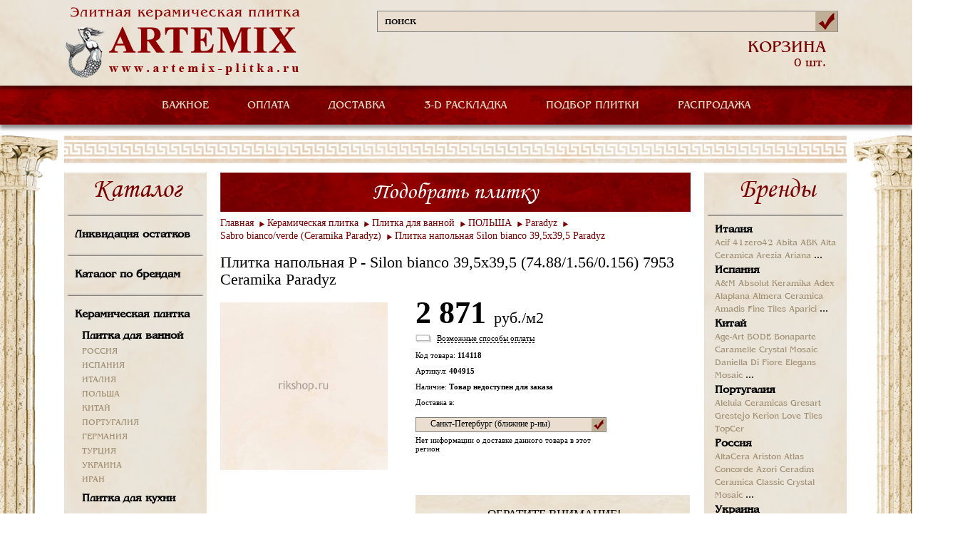

--- FILE ---
content_type: text/html; Charset=UTF-8;charset=utf-8
request_url: https://www.artemix-plitka.ru/catalog/production/114118/
body_size: 8331
content:
<!DOCTYPE html>
<html>
	<head>
		<title>Плитка напольная Silon bianco 39,5х39,5 Paradyz</title>
		<meta http-equiv="Content-Type" content="text/html; charset=utf-8" />
		<link rel="stylesheet" type="text/css" href="/styles/reset-min.css" />
		<link rel="stylesheet" type="text/css" href="/styles/main.css" />
		<link href="/css/benguiat-rus.css" rel="stylesheet" type="text/css" />
		<link type="text/css" href="/script/prettyPhoto_3.1.5/css/prettyPhoto.css" rel="stylesheet">

		<script src="https://ajax.googleapis.com/ajax/libs/jquery/1.11.0/jquery.min.js"></script>

		<link rel="stylesheet" type="text/css" href="/styles/jquery.fs.selecter.css" />
		<link rel="stylesheet" type="text/css" href="/styles/tabs.css" />
		<script src="/js/jquery.fs.selecter.min.js"></script>
		<script src="/js/modernizr.js"></script>
		<script src="/js/jquery.site.js"></script>
		<script type="text/javascript" language="javascript" src="/script/prettyPhoto_3.1.5/js/jquery.prettyPhoto.js"></script>
		<script src="/js/selection.js"></script>
		<script src="/js/placeholder.js"></script>
		<script src="/js/modalWindow.min.js"></script>
		
		<script type="text/javascript">
		
			$(document).ready(function(){
				$('input[placeholder]').placeholder();
				$('.selection').selection();
				var p = $('.pagination');
				var w = 0;
				p.children('li').each(function(){
					w+= $(this).outerWidth(true);
				});
				p.width(w);
				var $options = {
					cssMOver : {
						'min-width' : '1040px'
					},
					cssMClose : {
						'text-indent' : '-9999px',
						'background' : 'url(/images/close.png) 0px 0px no-repeat',
						'width' : '20px',
						'height' : '20px',
						'right' : '20px',
						'top' : '20px'
					},
					cssMOuter : {
						'padding' : '20px',
						'background' : '#ffffff',
						'-moz-border-radius' : '5px',
						'-webkit-border-radius' : '5px',
						'-khtml-border-radius' : '5px',
						'border-radius' : '5px'
					}
				};
				$('a.iphone').modalWindow($.extend(true, $options, {
					content : '<div id="modalform"><h2>Заказать звонок</h2><form method="post" action="" id="phoneForm"><input type="text" name="name" placeholder="Ваше имя" /><input type="text" name="phone" placeholder="Ваш телефон" /><input type="text" name="call" placeholder="Удобное время звонка" /><textarea name="desc" placeholder="Ваш вопрос"></textarea><div style="font-family: Times; font-style: italic; color: #DC143C" id="desc_desc"><br />Пожалуйста, максимально полно сформулируйте свой вопрос, что бы менеджер смог как можно быстрее ответить Вам<br /></div><input type="text" name="code" placeholder="Введите код с картинки" /><div id="captcha" align="left"><img src="/captcha.php" alt="Captcha" /></div><div id="successPhone" style="display: none; margin: 10px;"><div style="color: green;">Ваше сообщение успешно отправлено.</div><div style="color: green;">В ближайшее время с вами свяжется менеджер.</div><div style="color: red;">Мы обрабатываем заказы в будние дни с 09:00 до 19:00</div></div><div id="errorPhone" style="color: brown; display: none; margin: 10px;"></div><button id="Phoning">Отправить</button><div id="loaderPhone" style="display: none;"><img src="/images/ajax-loader.gif" alt="loader" /></div></form></div>', 
					onOpen : function(){
						var mf = $('#modalform');
		
						var n = mf.find('input[name="name"]');
						var p = mf.find('input[name="phone"]');
						var c = mf.find('input[name="call"]');
						var j = mf.find('input[name="code"]');
						var d = mf.find('textarea[name="desc"]');
						var g = $('#captcha');
						var k = $('#desc_desc');
		
						$("#phoneForm").submit(function(event){
							$("#errorPhone").hide();
							$("#Phoning").hide();
							$("#loaderPhone").show();
						
							$.post(
									'/_ajax_phone.php', 
									{
										name:n.val(), 
										phone:p.val(), 
										call:c.val(), 
										desc:d.val(), 
										code:j.val() 
									}, 
									function(data)
									{
										if (data.status)
										{
											n.hide();
											p.hide();
											c.hide();
											d.hide();
											j.hide();
											g.hide();
											k.hide();
											
											$("#successPhone").show();
										}
										else
										{
											$("#errorPhone").html(data.errors);
											$("#errorPhone").show();
											$("#Phoning").show();
										}
									}, 
									"json"
							);
							
							$("#loaderPhone").hide();
		
							return false;
						});
					}
				}));
		
			});

		
		</script>
	</head>
	<body>
		<header>
			<div class="header">
				<div class="hd_colum_left">
					<a href="/">
						<img  src="/images/logo.png" alt="" />
					</a>
				</div>
				<div class="hd_colum_right">
					<div class="search">
						<form name="myform" action="/search/" method="GET">
							<div>
								<input type="text" name="q" value="поиск" placeholder="" onClick="this.value='';" onBlur="if (this.value=='') this.value='поиск';" />
								<button></button>
							</div>
						</form>
					</div>
										<div class="hd_colum_order">
											</div>
					<div class="hd_colum_order">
											</div>
					<div class="hd_colum_basket">
						<a href="/cart/" style="text-decoration: none;"><p><span>КОРЗИНА</span> 0 шт.</p></a>
					</div>
				</div>
			</div>
		</header>
		<div class="main_menu">
			<nav>
				<ul class="dropdown">
					<!--<li>
						<a href="/company/">О КОМПАНИИ</a>
					</li>-->
					<li class="dropdown-top">
						<a href="/">ВАЖНОЕ</a>
						
<ul class="dropdown-inside"><li><a href="/ceny_i_skidki/">Цены и скидки</a></li><li><a href="/podbor-keramicheskoi-plitki/">Подбор плитки</a></li><li><a href="/online-raskladka-plitki/">3D-раскладка плитки</a></li><li><a href="/informaciya/">Информация</a></li></ul><!-- время генерации меню: 0.00034904479980469 c -->
					</li>
					<li>
						<a href="/Methods_of_payment/">ОПЛАТА</a>
					</li>
					<li>
						<a href="/dostavka/">ДОСТАВКА</a>
					</li>
					<li>
						<a href="/online-raskladka-plitki/">3-D РАСКЛАДКА</a>
					</li>
					<li>
						<a href="/podbor-keramicheskoi-plitki/">ПОДБОР ПЛИТКИ</a>
					</li>
					<li>
						<a href="/catalog/category/1237078/">РАСПРОДАЖА</a>
					</li>
					<!--<li>
						<a href="/contacts/">КОНТАКТЫ</a>
					</li>-->
				</ul>
			</nav>
		</div>
		<div class="wr_content">
			<img src="/images/cong_bg1.png" alt="" class="img_top" />
			<img src="/images/cont_bg3.png" alt="" class="img_bot" />
			<div class="content">
				<img src="/images/border_img.png" alt="" />
				<div class="content_left">
					<div class="bl_bg catalog">
						<h2>Каталог</h2>
						<img src="/images/bx_border.png" alt="" /><a href="/catalog/category/1237078/">Ликвидация остатков</a><img src="/images/bx_border.png" alt="" /><a href="/brand/">Каталог по брендам</a><strong><img src="/images/bx_border.png" alt="" /><a href="/catalog/category/789/">Керамическая плитка</a></strong><div class="bl_ttle"><a href="/catalog/category/1382/" class="main_silk">Плитка для ванной</a><a href="/catalog/category/plitka-dlya-vannoi-russia/" class="vnytr_silk">РОССИЯ</a><a href="/catalog/category/plitka-dlya-vannoi-ispania/" class="vnytr_silk">ИСПАНИЯ</a><a href="/catalog/category/plitka-dlya-vannoi-italia/" class="vnytr_silk">ИТАЛИЯ</a><a href="/catalog/category/plitka-dlya-vannoi-polsha/" class="vnytr_silk">ПОЛЬША</a><a href="/catalog/category/plitka-dlya-vannoi-kitai/" class="vnytr_silk">КИТАЙ</a><a href="/catalog/category/plitka-dlya-vannoi-portugaliya/" class="vnytr_silk">ПОРТУГАЛИЯ</a><a href="/catalog/category/plitka-dlya-vannoi-germaniya/" class="vnytr_silk">ГЕРМАНИЯ</a><a href="/catalog/category/plitka-dlya-vannoi-turciya/" class="vnytr_silk">ТУРЦИЯ</a><a href="/catalog/category/plitka-dlya-vannoi-ukraina/" class="vnytr_silk">УКРАИНА</a><a href="/catalog/category/1263739/" class="vnytr_silk">ИРАН</a></div><div class="bl_ttle"><a href="/catalog/category/1374/" class="main_silk">Плитка для кухни</a></div><div class="bl_ttle"><a href="/catalog/category/1361/" class="main_silk">Плитка напольная</a></div><div class="bl_ttle"><a href="/catalog/category/1026062/" class="main_silk">Тротуарная плитка</a></div><div class="bl_ttle"><a href="/catalog/category/1331/" class="main_silk">Фасадная плитка</a></div><div class="bl_ttle"><a href="/catalog/category/1202473/" class="main_silk">Клинкерная плитка</a></div><strong><img src="/images/bx_border.png" alt="" /><a href="/catalog/category/1328/">Мозаика и панно</a></strong><strong><img src="/images/bx_border.png" alt="" /><a href="/catalog/category/1254867/">Напольные покрытия</a></strong><strong><img src="/images/bx_border.png" alt="" /><a href="/catalog/category/876/">Отопление и климат</a></strong><img src="/images/bx_border.png" alt="" /><a href="/discount_sale/">Акции и распродажи</a><!-- время генерации меню: 0.14210605621338 c -->
					</div>
				</div>
				<div class="content_center">
					
<link href="/css/style_for_catalog_item.css" rel="stylesheet" type="text/css">
<script type="text/javascript" src="/script/af_catalog_card.js"></script>

<div class="tile tile_country">
	<a href="/podbor-keramicheskoi-plitki/" style="text-decoration: none;"><h2>Подобрать плитку</h2></a>
	
				<ul class="pagination_new">
			<li><a href="/">Главная</a></li>
						   						   			      <li><a href="/catalog/category/789/">Керамическая плитка</a></li>
			   						   			      <li><a href="/catalog/category/1382/">Плитка для ванной</a></li>
			   						   			      <li><a href="/catalog/category/plitka-dlya-vannoi-polsha/">ПОЛЬША</a></li>
			   						   			      <li><a href="/catalog/category/1204522/">Paradyz</a></li>
			   						   			      <li><a href="/catalog/category/ceramika-paradyz-sabro-silon-verde/">Sabro bianco/verde (Ceramika Paradyz)</a></li>
			   						<li><a href="/catalog/production/114118/">Плитка напольная Silon bianco 39,5х39,5 Paradyz</a></li>
		</ul>
		<div class="top_card">
		<h3>Плитка напольная P - Silon bianco 39,5х39,5 (74.88/1.56/0.156) 7953 Ceramika Paradyz</h3>
		<div class="card_left">
			<div class="big_img">
																			<a href="/userfiles/image/catalog/big0/114118.jpg" target="_blank" rel="prettyPhoto[card]" class="loop_a">
							<img src="/userfiles/image/catalog/mid/114118.jpg" alt="Плитка напольная P - Silon bianco 39,5х39,5 (74.88/1.56/0.156) 7953 Ceramika Paradyz" title="Плитка напольная P - Silon bianco 39,5х39,5 (74.88/1.56/0.156) 7953 Ceramika Paradyz" width="235" height="235" />
						</a>
													
							</div>
		</div>
		<div class="card_right">
			<div class="card_ttle">
				<div class="div_price">					
											<p class="card_price">2 871 <span>руб./м2</span></p>
						
												
						<script type="text/javascript">
							
								$(document).ready(function(){

									var $options = {
										cssMOver : {
											'min-width' : '1040px'
										},
										cssMClose : {
											'text-indent' : '-9999px',
											'background' : 'url(/images/close.png) 0px 0px no-repeat',
											'width' : '20px',
											'height' : '20px',
											'right' : '20px',
											'top' : '20px'
										},
										cssMOuter : {
											'padding' : '20px',
											'background' : '#ffffff',
											'-moz-border-radius' : '5px',
											'-webkit-border-radius' : '5px',
											'-khtml-border-radius' : '5px',
											'border-radius' : '5px'
										}
									};
				
									$('a.do_myprice').modalWindow($.extend(true, $options, {
										content : '<div id="modalformmyprice"><h2>Моя цена</h2><form method="post" action="" id="mypriceForm"><input type="hidden" name="pcode" value="114118" /><input type="text" name="name" placeholder="Ваше имя" /><input type="text" name="phone" placeholder="Ваш телефон" /><input type="text" name="email" placeholder="Ваш EMail" /><input type="text" name="code" placeholder="Введите код с картинки" /><div id="captcha-myprice" align="left"><img src="/captcha.php" alt="Captcha" /></div><div id="successMyPrice" style="display: none; margin: 10px;"><div style="color: green;">Ваше сообщение успешно отправлено.</div><div style="color: green;">В ближайшее время с вами свяжется менеджер.</div><div style="color: red;">Мы обрабатываем заказы в будние дни с 09:00 до 19:00</div></div><div id="errorMyPrice" style="color: brown; display: none; margin: 10px;"></div><button id="MyPricing">Отправить</button><div id="loaderMyPrice" style="display: none;"><img src="/images/ajax-loader.gif" alt="loader" /></div></form></div>', 
										onOpen : function(){
											var mf = $('#modalformmyprice');
							
											var n = mf.find('input[name="name"]');
											var p = mf.find('input[name="phone"]');
											var e = mf.find('input[name="email"]');
											var j = mf.find('input[name="code"]');
											var a = mf.find('input[name="pcode"]');
											var g = $('#captcha-myprice');
							
											$("#mypriceForm").submit(function(event){
												$("#errorMyPrice").hide();
												$("#MyPricing").hide();
												$("#loaderMyPrice").show();
											
												$.post(
														'/_ajax_myprice.php', 
														{
															name:n.val(), 
															phone:p.val(), 
															email:e.val(), 
															code:j.val(), 
															pcode:a.val() 
														}, 
														function(data)
														{
															if (data.status)
															{
																n.hide();
																p.hide();
																e.hide();
																j.hide();
																g.hide();
																
																$("#successMyPrice").show();
															}
															else
															{
																$("#errorMyPrice").html(data.errors);
																$("#errorMyPrice").show();
																$("#MyPricing").show();
															}
														}, 
														"json"
												);
												
												$("#loaderMyPrice").hide();
							
												return false;
											});
										}
									}));

								});
							
						</script>

							
																					</div>
				<div class="button_area paytype">
					<div class="manners_payment"><span>Возможные способы оплаты</span></div>
					<div class="button_descr">
						<div class="button_descr_top"><span class="button_close" title="Закрыть"></span></div>
						<div class="button_descr_middle">
							<!--<h1>Возможные способы оплаты.</h1>-->
							<p><b>Вы можете выбрать один из следующих способов оплаты заказа:</b></p>
							<ul>
								<li>Наличными в офисе компании</li>
								<li>Вызов курьера для передачи документов и внесения предоплаты (стоимость услуги 300 руб.)</li>
								<li>Оплата банковской картой online на сайте (комиссия 2%)</li>
								<li>Безналичный расчет банковским переводом (для физических лиц)</li>
								<li>Безналичный расчет (для юридических лиц)</li>
								<li><span><b>Обратите внимание, что в офисе можно оплатить заказ только наличными!</b></span></li>
								<li><span><b>Наша компания не предоставляет услугу "оплата при получении товара"!Наша компания не предоставляет услугу "оплата при получении товара"!</b></span></li>
							</ul>
							</br>
							<p>Оплата заказа в интернет-магазине Компании АРТЭМИКС производится <b>только в рублях</b>.</p>
							<!--<p id="small_img"><img src="/images/visa.png" alt="VISA"><img src="/images/master.png" alt="MasterCard"></p>-->
			
						</div>
						<div class="button_descr_bottom"></div>
					</div>
				</div>
				<p>Код товара:  <span>114118</span></p>
									<p>Артикул: <span>404915</span></p>
								


				<p>Наличие:  <span>Товар недоступен для заказа</span></p>

													<p>Доставка в: <div class="item_delivery"><select id="regions"><option label="Санкт-Петербург (ближние р-ны)" value="1">Санкт-Петербург (ближние р-ны)</option>
<option label="Ленобласть и дальние р-ны СПб" value="3">Ленобласть и дальние р-ны СПб</option>
<option label="Регионы России" value="7">Регионы России</option>
<option label="Самовывоз" value="8">Самовывоз</option>
</select>
													<div class='delivery_type' rel='7'>
								<p><a href="http://rikshop.ru/dostavka_v_regiony/" target="_blank">Доставка в регионы России</a></p>&nbsp;-&nbsp; 
																<strong>	
																		инд.расчет								</strong>
							</div>
													<div class='delivery_type' rel='8'>
								<p>Самовывоз со склада</p>&nbsp;-&nbsp; 
																<strong>	
																		бесплатно								</strong>
							</div>
												<div class='delivery_type' id="delivery_default">
							<p>Нет информации о доставке данного товара в этот регион</p>
						</div>
					</div></p>
							</div>
			
					
	
			<div class="cat_collection_ttle cat_collection_ttle2">
				<p>ОБРАТИТЕ ВНИМАНИЕ! МИНИМАЛЬНАЯ СУММА ЗАКАЗА ПРИ ПОКУПКЕ КЕРАМИЧЕСКОЙ ПЛИТКИ СОСТАВЛЯЕТ 15 000 РУБ.</p>
			</div>
		</div>
	</div>
	<div class="tabs_box">
		<ul class="tabs_menu">
							<li><a href="#tab1" class="active">Характеристики</a></li>
				<li><a href="#tab2" class="">Дизайн-проект</a></li>
				<li><a href="#tab3" class="">Отзывы</a></li>
					</ul>
		<div class="border_tab"></div>
		<div class="tab" id="tab1">
			<div class="tab_ttle">
													<p><strong>Характеристики товара &laquo;Плитка напольная Silon bianco 39,5х39,5 Paradyz&raquo;</strong></p>
					<br />
			 		
					<table style="font: 13px/1.2 Segoe UI;">
													<tr><th>Артикул:</th><td>404915</td></tr>
							
																			<tr><th>Производство:</th><td>ПОЛЬША</td></tr>
							
																																	
								<tr><th>Дата:</th><td>05.02.2019</td></tr>
																												
								<tr><th>Бренд:</th><td>Paradyz</td></tr>
																												
								<tr><th>Стиль:</th><td>под мрамор</td></tr>
																												
								<tr><th>Вид плитки:</th><td>напольная</td></tr>
																												
								<tr><th>Размер плитки, см:</th><td>39,5x39,5</td></tr>
																												
								<tr><th>Материал:</th><td>керамика</td></tr>
																												
								<tr><th>Цвет:</th><td>белый</td></tr>
																												
								<tr><th>Свойство:</th><td>ректифицированная, глянцевая</td></tr>
																												
								<tr><th>Формат, см:</th><td>39.5</td></tr>
																												
								<tr><th>Коллекция:</th><td>Sabro bianco/verde</td></tr>
																												
								<tr><th>Единица измерения:</th><td>м2</td></tr>
															
					</table>
							
								
				<br />
				<hr />
				
												
									<div style="margin: 10px 0px;">Региональная доставка</div>
								
								
				
														
																											<p align="justify"><small>Внимание! Пожалуйста, сверяйте информацию о товаре Плитка напольная P - Silon bianco 39,5х39,5 (74.88/1.56/0.156) 7953 с информацией на официальном сайте производителя и уточняйте спецификацию, наличие на складе и цену товара у менеджеров нашей компании. Внешний вид изделия, его комплектация и характеристики могут изменяться производителем без предварительного уведомления.</small></p>
			</div>
		</div>
		<div class="tab" id="tab2">
			<div class="tab_ttle">
															
			
																	</div>
		</div>
		<div class="tab" id="tab3">
			<div class="tab_ttle">
								<p><strong>Отзывы о товаре &laquo;Плитка напольная Silon bianco 39,5х39,5 Paradyz&raquo;</strong></p>
			</div>
		</div>
	</div>
</div>
<script type="text/javascript">
	
		$(document).ready(function(){
			$("a[rel^='prettyPhoto']").prettyPhoto({
				theme: 'facebook',
				social_tools:''
			});
		});
	
</script><!--p> время генерации каталожного блока: 0.031533002853394 c <p-->
				</div>
				<div class="content_right">
					<div class="bl_bg">
						<h2>Бренды</h2>
						<img src="/images/bx_border.png" alt="" />
							<div class="bl_ttle">
		<p>
			<a href="/brand/country/380/" class="main_silk">Италия</a>
		</p>
															<a href="/brand/acif/" class="vnytr_silk">Acif</a>
																						<a href="/brand/41zero42/" class="vnytr_silk">41zero42</a>
																						<a href="/brand/abita/" class="vnytr_silk">Abita</a>
																						<a href="/brand/abk/" class="vnytr_silk">ABK</a>
																						<a href="/brand/alta_ceramica/" class="vnytr_silk">Alta Ceramica</a>
																						<a href="/brand/arezia/" class="vnytr_silk">Arezia</a>
																						<a href="/brand/ariana/" class="vnytr_silk">Ariana</a>
																												...																																																																																																																																																																																																																																																																																																																																																																																																																																																																																																																																																																																																																																																																																																																																																																																																																																																																																																																																																																																																														</div>
	<div class="bl_ttle">
		<p>
			<a href="/brand/country/724/" class="main_silk">Испания</a>
		</p>
															<a href="/brand/a&m/" class="vnytr_silk">A&M</a>
																						<a href="/brand/Absolut_Keramika/" class="vnytr_silk">Absolut Keramika</a>
																						<a href="/brand/adex/" class="vnytr_silk">Adex</a>
																						<a href="/brand/alaplana/" class="vnytr_silk">Alaplana</a>
																						<a href="/brand/almera_ceramica/" class="vnytr_silk">Almera Ceramica</a>
																						<a href="/brand/amadis_fine_tiles/" class="vnytr_silk">Amadis Fine Tiles</a>
																						<a href="/brand/aparici/" class="vnytr_silk">Aparici</a>
																												...																																																																																																																																																																																																																																																																																																																																																																																																																																																																																																																																																																																																																																																																																																																																																																																																																																																																																																																																																																																																																																																																																																																																																																																																									</div>
	<div class="bl_ttle">
		<p>
			<a href="/brand/country/156/" class="main_silk">Китай</a>
		</p>
															<a href="/brand/Age-Art/" class="vnytr_silk">Age-Art</a>
																						<a href="/brand/bode/" class="vnytr_silk">BODE</a>
																						<a href="/brand/bonaparte/" class="vnytr_silk">Bonaparte</a>
																						<a href="/brand/Caramelle/" class="vnytr_silk">Caramelle</a>
																						<a href="/brand/crystal-mosaic/" class="vnytr_silk">Crystal Mosaic</a>
																						<a href="/brand/daniella_di_fiore/" class="vnytr_silk">Daniella Di Fiore</a>
																						<a href="/brand/elegans_mosaic/" class="vnytr_silk">Elegans Mosaic</a>
																												...																																																																																																																																																																																						</div>
	<div class="bl_ttle">
		<p>
			<a href="/brand/country/620/" class="main_silk">Португалия</a>
		</p>
															<a href="/brand/aleluia_ceramicas/" class="vnytr_silk">Aleluia Ceramicas</a>
																						<a href="/brand/gresart/" class="vnytr_silk">Gresart</a>
																						<a href="/brand/grestejo/" class="vnytr_silk">Grestejo</a>
																						<a href="/brand/kerion/" class="vnytr_silk">Kerion</a>
																						<a href="/brand/love_tiles/" class="vnytr_silk">Love Tiles</a>
																						<a href="/brand/topcer/" class="vnytr_silk">TopCer</a>
												</div>
	<div class="bl_ttle">
		<p>
			<a href="/brand/country/643/" class="main_silk">Россия</a>
		</p>
															<a href="/brand/altacera/" class="vnytr_silk">AltaCera</a>
																						<a href="/brand/ariston/" class="vnytr_silk">Ariston</a>
																						<a href="/brand/atlas-concorde/" class="vnytr_silk">Atlas Concorde</a>
																						<a href="/brand/azori/" class="vnytr_silk">Azori</a>
																						<a href="/brand/ceradim/" class="vnytr_silk">Ceradim</a>
																						<a href="/brand/ceramica_classic/" class="vnytr_silk">Ceramica Classic</a>
																						<a href="/brand/crystal-mosaic/" class="vnytr_silk">Crystal Mosaic</a>
																												...																																																																																																																																																																																																												</div>
	<div class="bl_ttle">
		<p>
			<a href="/brand/country/804/" class="main_silk">Украина</a>
		</p>
															<a href="/brand/atem/" class="vnytr_silk">Atem</a>
																						<a href="/brand/golden-tile/" class="vnytr_silk">Golden Tile</a>
																						<a href="/brand/terragres/" class="vnytr_silk">Terragres</a>
												</div>
	<div class="bl_ttle">
		<p>
			<a href="/brand/country/792/" class="main_silk">Турция</a>
		</p>
															<a href="/brand/bien_seramik/" class="vnytr_silk">Bien Seramik</a>
																						<a href="/brand/decovita/" class="vnytr_silk">Decovita</a>
																						<a href="/brand/ege_seramik/" class="vnytr_silk">Ege Seramik</a>
																						<a href="/brand/graniser/" class="vnytr_silk">Graniser</a>
																						<a href="/brand/qua/" class="vnytr_silk">QUA</a>
																						<a href="/brand/santemax_турция/" class="vnytr_silk">Santemax ТУРЦИЯ</a>
																						<a href="/brand/serre_seramic/" class="vnytr_silk">Serre Seramic</a>
																												...						</div>
	<div class="bl_ttle">
		<p>
			<a href="/brand/country/616/" class="main_silk">Польша</a>
		</p>
															<a href="/brand/cerrad/" class="vnytr_silk">Cerrad</a>
																						<a href="/brand/meissen/" class="vnytr_silk">Meissen</a>
																						<a href="/brand/my-way/" class="vnytr_silk">My Way</a>
																						<a href="/brand/paradyz/" class="vnytr_silk">Paradyz</a>
																						<a href="/brand/tubadzin/" class="vnytr_silk">Tubadzin</a>
												</div>
	<div class="bl_ttle">
		<p>
			<a href="/brand/country/276/" class="main_silk">Германия</a>
		</p>
															<a href="/brand/classen/" class="vnytr_silk">Classen</a>
																						<a href="/brand/egger/" class="vnytr_silk">Egger</a>
																						<a href="/brand/kronospan/" class="vnytr_silk">Kronospan</a>
																						<a href="/brand/mei/" class="vnytr_silk">Mei</a>
																						<a href="/brand/porcelaingres/" class="vnytr_silk">Porcelaingres</a>
																						<a href="/brand/steuler/" class="vnytr_silk">Steuler</a>
												</div>
	<div class="bl_ttle">
		<p>
			<a href="/brand/country/112/" class="main_silk">Беларусь</a>
		</p>
															<a href="/brand/kronospan/" class="vnytr_silk">Kronospan</a>
												</div>
	<div class="bl_ttle">
		<p>
			<a href="/brand/country/203/" class="main_silk">Чешская республика</a>
		</p>
															<a href="/brand/rako/" class="vnytr_silk">Rako</a>
												</div>
	<div class="bl_ttle">
		<p>
			<a href="/brand/country/980/" class="main_silk">Иран</a>
		</p>
															<a href="/brand/santemax_иран/" class="vnytr_silk">Santemax ИРАН</a>
																						<a href="/brand/sina_tile/" class="vnytr_silk">Sina Tile</a>
												</div>
	<div class="bl_ttle">
		<p>
			<a href="/brand/country/979/" class="main_silk">Южная корея</a>
		</p>
															<a href="/brand/SunPower/" class="vnytr_silk">Sun Power</a>
												</div>
<!-- время генерации брендов: 0.00023603439331055 c -->
					</div>
				</div>
				<img src="/images/border_img.png" alt="" class="mn_border" />

								
													<div class="pdoruct">
						<h2>Интересные товары</h2>
						<div class="cont_product">
			<div class="bl_product">
							<a href="/catalog/production/114117/" title="Плитка напольная Silon beige 39,5х39,5 Paradyz" rel="bookmark">Плитка напольная P - Silon beige 39,5х39,5 (74.88/1.56/0.156) 7941 Ceramika Paradyz</a>
						<div class="pproduct_img">
														<a href="/catalog/production/114117/">
						<img src="/userfiles/image/catalog/lit/114117.jpg" width="134" height="134" alt="картинка для товара Плитка напольная Silon beige 39,5х39,5 Paradyz" title="картинка для товара Плитка напольная Silon beige 39,5х39,5 Paradyz" />
					</a>
							</div>
												<p id="price51092" rel="2871.00">2 871&nbsp;<span><span>руб.</span></span></p>
										
		</div>
			<div class="bl_product">
							<a href="/catalog/production/114116/" title="Декор Sabro verde inserto Geometryk 29,5х59,5 Paradyz" rel="bookmark">Декор Sabro verde inserto Geometryk 29,5х59,5 (4) 7948 Ceramika Paradyz</a>
						<div class="pproduct_img">
														<a href="/catalog/production/114116/">
						<img src="/userfiles/image/catalog/lit/114116.jpg" width="134" height="134" alt="картинка для товара Декор Sabro verde inserto Geometryk 29,5х59,5 Paradyz" title="картинка для товара Декор Sabro verde inserto Geometryk 29,5х59,5 Paradyz" />
					</a>
							</div>
												<p id="price51090" rel="2209.00">2 209&nbsp;<span><span>руб.</span></span></p>
										
		</div>
			<div class="bl_product">
							<a href="/catalog/production/114115/" title="Декор Sabro verde inserto Kwiat 29,5х59,5  Paradyz" rel="bookmark">Декор Sabro verde inserto Kwiat 29,5х59,5 (4) 7952 Ceramika Paradyz</a>
						<div class="pproduct_img">
														<a href="/catalog/production/114115/">
						<img src="/userfiles/image/catalog/lit/114115.jpg" width="134" height="134" alt="картинка для товара Декор Sabro verde inserto Kwiat 29,5х59,5  Paradyz" title="картинка для товара Декор Sabro verde inserto Kwiat 29,5х59,5  Paradyz" />
					</a>
							</div>
												<p id="price51089" rel="2209.00">2 209&nbsp;<span><span>руб.</span></span></p>
										
		</div>
			<div class="bl_product">
							<a href="/catalog/production/114114/" title="Декор Sabro brown Kwiat 29,5х59,5  Paradyz" rel="bookmark">Декор Sabro brown inserto Kwiat 29,5х59,5 (4) 7950 Ceramika Paradyz</a>
						<div class="pproduct_img">
														<a href="/catalog/production/114114/">
						<img src="/userfiles/image/catalog/lit/114114.jpg" width="134" height="134" alt="картинка для товара Декор Sabro brown Kwiat 29,5х59,5  Paradyz" title="картинка для товара Декор Sabro brown Kwiat 29,5х59,5  Paradyz" />
					</a>
							</div>
												<p id="price51084" rel="0.00">0&nbsp;<span><span>руб.</span></span></p>
										
		</div>
			<div class="bl_product">
							<a href="/catalog/production/114113/" title="Декор Sabro brown inserto Geometryk 29,5х59,5 Paradyz" rel="bookmark">Декор Sabro brown inserto Geometryk 29,5х59,5 (4) 7946 Ceramika Paradyz</a>
						<div class="pproduct_img">
														<a href="/catalog/production/114113/">
						<img src="/userfiles/image/catalog/lit/114113.jpg" width="134" height="134" alt="картинка для товара Декор Sabro brown inserto Geometryk 29,5х59,5 Paradyz" title="картинка для товара Декор Sabro brown inserto Geometryk 29,5х59,5 Paradyz" />
					</a>
							</div>
												<p id="price51081" rel="0.00">0&nbsp;<span><span>руб.</span></span></p>
										
		</div>
			<div class="bl_product">
							<a href="/catalog/production/114112/" title="Декор Sabro bianco inserto Kwiat 29,5х59,5  Paradyz" rel="bookmark">Декор Sabro bianco inserto Kwiat 29,5х59,5 (4) 795 Ceramika Paradyz</a>
						<div class="pproduct_img">
														<a href="/catalog/production/114112/">
						<img src="/userfiles/image/catalog/lit/114112_2.jpg" width="134" height="134" alt="картинка для товара Декор Sabro bianco inserto Kwiat 29,5х59,5  Paradyz" title="картинка для товара Декор Sabro bianco inserto Kwiat 29,5х59,5  Paradyz" />
					</a>
							</div>
												<p id="price51079" rel="0.00">0&nbsp;<span><span>руб.</span></span></p>
										
		</div>
			<div class="bl_product">
							<a href="/catalog/production/114111/" title="Декор Sabro bianco inserto Geometryk 29,5х59,5  Paradyz" rel="bookmark">Декор Sabro bianco inserto Geometryk 29,5х59,5 (4) 7947 Ceramika Paradyz</a>
						<div class="pproduct_img">
														<a href="/catalog/production/114111/">
						<img src="/userfiles/image/catalog/lit/114111.jpg" width="134" height="134" alt="картинка для товара Декор Sabro bianco inserto Geometryk 29,5х59,5  Paradyz" title="картинка для товара Декор Sabro bianco inserto Geometryk 29,5х59,5  Paradyz" />
					</a>
							</div>
												<p id="price51078" rel="2209.00">2 209&nbsp;<span><span>руб.</span></span></p>
										
		</div>
			<div class="bl_product">
							<a href="/catalog/production/114110/" title="Декор Sabro beige inserto Kwiat 29,5х59,5  Paradyz" rel="bookmark">Декор Sabro beige inserto Kwiat 29,5х59,5 (4) 7949 Ceramika Paradyz</a>
						<div class="pproduct_img">
														<a href="/catalog/production/114110/">
						<img src="/userfiles/image/catalog/lit/114110.jpg" width="134" height="134" alt="картинка для товара Декор Sabro beige inserto Kwiat 29,5х59,5  Paradyz" title="картинка для товара Декор Sabro beige inserto Kwiat 29,5х59,5  Paradyz" />
					</a>
							</div>
												<p id="price51075" rel="2209.00">2 209&nbsp;<span><span>руб.</span></span></p>
										
		</div>
			<div class="bl_product">
							<a href="/catalog/production/114109/" title="Декор Sabro beige inserto Geometryk 29,5х59,5 Paradyz" rel="bookmark">Декор Sabro beige inserto Geometryk 29,5х59,5 (4) 7945 Ceramika Paradyz</a>
						<div class="pproduct_img">
														<a href="/catalog/production/114109/">
						<img src="/userfiles/image/catalog/lit/114109.jpg" width="134" height="134" alt="картинка для товара Декор Sabro beige inserto Geometryk 29,5х59,5 Paradyz" title="картинка для товара Декор Sabro beige inserto Geometryk 29,5х59,5 Paradyz" />
					</a>
							</div>
												<p id="price51073" rel="2209.00">2 209&nbsp;<span><span>руб.</span></span></p>
										
		</div>
			<div class="bl_product">
							<a href="/catalog/production/114108/" title="Бордюр Sabro verde listwa 8х59,5  Paradyz" rel="bookmark">Бордюр Sabro verde listwa 8х59,5 (6) 7958 Ceramika Paradyz</a>
						<div class="pproduct_img">
														<a href="/catalog/production/114108/">
						<img src="/userfiles/image/catalog/lit/114108.jpg" width="134" height="134" alt="картинка для товара Бордюр Sabro verde listwa 8х59,5  Paradyz" title="картинка для товара Бордюр Sabro verde listwa 8х59,5  Paradyz" />
					</a>
							</div>
												<p id="price51071" rel="0.00">0&nbsp;<span><span>руб.</span></span></p>
										
		</div>
			<div class="bl_product">
							<a href="/catalog/production/114107/" title="Бордюр Sabro brown listwa 8х59,5  Paradyz" rel="bookmark">Бордюр Sabro brown listwa 8х59,5 (6) 7956 Ceramika Paradyz</a>
						<div class="pproduct_img">
														<a href="/catalog/production/114107/">
						<img src="/userfiles/image/catalog/lit/114107.jpg" width="134" height="134" alt="картинка для товара Бордюр Sabro brown listwa 8х59,5  Paradyz" title="картинка для товара Бордюр Sabro brown listwa 8х59,5  Paradyz" />
					</a>
							</div>
												<p id="price51070" rel="0.00">0&nbsp;<span><span>руб.</span></span></p>
										
		</div>
			<div class="bl_product">
							<a href="/catalog/production/114106/" title="Бордюр Sabro bianco listwa 8х59,5  Paradyz" rel="bookmark">Бордюр Sabro bianco listwa 8х59,5 (6) 7957 Ceramika Paradyz</a>
						<div class="pproduct_img">
														<a href="/catalog/production/114106/">
						<img src="/userfiles/image/catalog/lit/114106.jpg" width="134" height="134" alt="картинка для товара Бордюр Sabro bianco listwa 8х59,5  Paradyz" title="картинка для товара Бордюр Sabro bianco listwa 8х59,5  Paradyz" />
					</a>
							</div>
												<p id="price51068" rel="0.00">0&nbsp;<span><span>руб.</span></span></p>
										
		</div>
	</div>					</div>
				
															</div>
		</div>
		<footer>
			<div class="footer">
				<p>Artemix 2015</p>
			</div>
		</footer>
		
			<!-- Yandex.Metrika counter --><script type="text/javascript">(function (d, w, c) { (w[c] = w[c] || []).push(function() { try { w.yaCounter158204 = new Ya.Metrika({ id:158204, clickmap:true, trackLinks:true, accurateTrackBounce:true, webvisor:true }); } catch(e) { } }); var n = d.getElementsByTagName("script")[0], s = d.createElement("script"), f = function () { n.parentNode.insertBefore(s, n); }; s.type = "text/javascript"; s.async = true; s.src = "https://mc.yandex.ru/metrika/watch.js"; if (w.opera == "[object Opera]") { d.addEventListener("DOMContentLoaded", f, false); } else { f(); } })(document, window, "yandex_metrika_callbacks"); </script> <noscript><div><img src="https://mc.yandex.ru/watch/158204" style="position:absolute; left:-9999px;" alt="" /></div></noscript> <!-- /Yandex.Metrika counter -->
		
	</body>
</html>